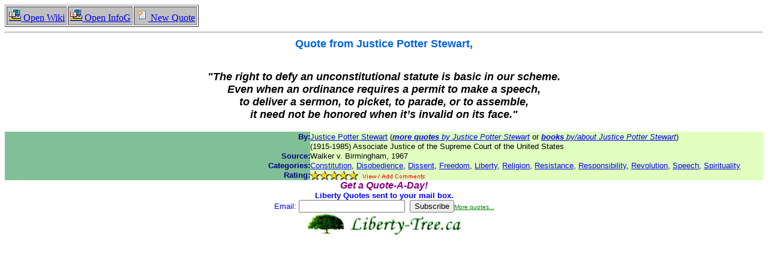

--- FILE ---
content_type: text/html; charset=ISO-8859-1
request_url: http://quotes.liberty-tree.ca/quotes.nsf/6025ee14a395b73d852582ef007c1735/9ead9d0f3bffb80585256cec00675875!OpenDocument
body_size: 7795
content:
<!DOCTYPE HTML PUBLIC "-//W3C//DTD HTML 4.01 Transitional//EN">
<html>
<head>
<meta name="robots" content="index, follow"
<meta name="GOOGLEBOT" content="index, follow"
<META NAME="keywords" content="Justice Potter Stewart,quote">
<META NAME="Description" content="The right to defy an unconstitutional statute is basic in our scheme. Even when an ordinance requires a permit to make a speech, to deliver a sermon, to picket, to parade, or to assemble, it need not be honored when it&#8217;s invalid on its face.">
<script type="text/javascript">
var gaJsHost = (("https:" == document.location.protocol) ? "https://ssl." : "http://www.");
document.write(unescape("%3Cscript src='" + gaJsHost + "google-analytics.com/ga.js' type='text/javascript'%3E%3C/script%3E"));
</script>
<script type="text/javascript">
try {
var pageTracker = _gat._getTracker("UA-12698140-1");
pageTracker._setDomainName(".liberty-tree.ca");
pageTracker._trackPageview();
} catch(err) {}</script><title>Justice Potter Stewart Quote</title></head>
<body text="#000000" bgcolor="#FFFFFF">

<table border="1" cellspacing="2" cellpadding="2">
<tr valign="middle" bgcolor="#C0C0C0"><td><a href="http://en.wikipedia.org/wiki/Potter_Stewart" target="_self"><img border="0" src="/icons/actn073.gif" alt="Open Wiki" height="21" width="21"> Open Wiki</a></td><td><a href="http://infogalactic.com/info/Potter_Stewart" target="_self"><img border="0" src="/icons/actn073.gif" alt="Open InfoG" height="21" width="21"> Open InfoG</a></td><td><a href="/quotes.nsf/daaeb8d19405e78f8525687a006d37ba!OpenForm" target="_self"><img border="0" src="/icons/actn030.gif" alt="New Quote" height="21" width="21"> New Quote</a></td></tr>
</table>
<hr>
<table width="100%" border="0" cellspacing="0" cellpadding="0">
<tr valign="top"><td width="100%" colspan="2"><div align="center"><b><font size="4" color="#0062e1" face="Arial"></font></b><b><font size="4" color="#0062E1" face="Arial">Quote from </font></b><b><font size="4" color="#0062e1" face="Arial">Justice Potter Stewart</font></b><a href="http://liberty-tree.ca"></a><b><font size="4" color="#0062E1" face="Arial">,</font></b></div></td></tr>
</table>
<p><div align="center"><br>
<b><i><font size="4" face="Arial">&quot;The right to defy an unconstitutional statute is basic in our scheme.</font></i></b><br>
<b><i><font size="4" face="Arial">Even when an ordinance requires a permit to make a speech,</font></i></b><br>
<b><i><font size="4" face="Arial">to deliver a sermon, to picket, to parade, or to assemble,</font></i></b><br>
<b><i><font size="4" face="Arial">it need not be honored when it&#8217;s invalid on its face.&quot;</font></i></b></div><br>

<table width="100%" border="0" cellspacing="0" cellpadding="0">
<tr valign="top"><td width="1%" bgcolor="#81C097"><img width="138" height="1" src="/icons/ecblank.gif" border="0" alt=""><br>
<div align="right"><b><font size="2" color="#000080" face="Arial">By:</font></b></div></td><td width="1%" bgcolor="#E0FFBF"><img width="384" height="1" src="/icons/ecblank.gif" border="0" alt=""><br>
<font size="2" face="Arial"><a href="http://quotes.liberty-tree.ca/quotes_by/justice+potter+stewart">Justice Potter Stewart</a></font><font size="2" face="Arial"> (</font><font size="2" face="Arial"><i><a href="http://quotes.liberty-tree.ca/quotes_by/justice+potter+stewart"><b>more quotes</b> by Justice Potter Stewart</a></i></font><font size="2" face="Arial"> or </font><font size="2" face="Arial"><i><a href="http://www.amazon.com/exec/obidos/external-search/?keyword=Potter+Stewart&tag=libertyquotes-20" target=_blank><b>books</b> by/about Justice Potter Stewart</a></i></font><font size="2" face="Arial">)</font></td></tr>

<tr></tr>

<tr></tr>

<tr></tr>

<tr></tr>

<tr></tr>

<tr></tr>

<tr valign="top"><td width="1%" bgcolor="#81C097"><img width="138" height="1" src="/icons/ecblank.gif" border="0" alt=""><br>
<div align="right"><b><font size="2" color="#000080" face="Arial"></font></b></div></td><td width="1%" bgcolor="#E0FFBF"><img width="384" height="1" src="/icons/ecblank.gif" border="0" alt=""><br>
<font size="2" face="Arial">(1915-1985) Associate Justice of the Supreme Court of the United States</font></td></tr>

<tr></tr>

<tr></tr>

<tr></tr>

<tr></tr>

<tr></tr>

<tr></tr>

<tr></tr>

<tr valign="top"><td width="1%" bgcolor="#81C097"><img width="138" height="1" src="/icons/ecblank.gif" border="0" alt=""><br>
<div align="right"><b><font size="2" color="#000080" face="Arial">Source:</font></b></div></td><td width="1%" bgcolor="#E0FFBF"><img width="384" height="1" src="/icons/ecblank.gif" border="0" alt=""><br>
<font size="2" face="Arial">Walker v. Birmingham, 1967</font></td></tr>

<tr></tr>

<tr></tr>

<tr></tr>

<tr></tr>

<tr></tr>

<tr valign="top"><td width="1%" bgcolor="#81C097"><img width="138" height="1" src="/icons/ecblank.gif" border="0" alt=""><br>
<div align="right"><b><font size="2" color="#000080" face="Arial">Categories:</font></b></div></td><td width="1%" bgcolor="#E0FFBF"><img width="384" height="1" src="/icons/ecblank.gif" border="0" alt=""><br>
<font size="2" face="Arial"><a href="http://quotes.liberty-tree.ca/quotes/constitution">Constitution</a>, <a href="http://quotes.liberty-tree.ca/quotes/disobedience">Disobedience</a>, <a href="http://quotes.liberty-tree.ca/quotes/dissent">Dissent</a>, <a href="http://quotes.liberty-tree.ca/quotes/freedom">Freedom</a>, <a href="http://quotes.liberty-tree.ca/quotes/liberty">Liberty</a>, <a href="http://quotes.liberty-tree.ca/quotes/religion">Religion</a>, <a href="http://quotes.liberty-tree.ca/quotes/resistance">Resistance</a>, <a href="http://quotes.liberty-tree.ca/quotes/responsibility">Responsibility</a>, <a href="http://quotes.liberty-tree.ca/quotes/revolution">Revolution</a>, <a href="http://quotes.liberty-tree.ca/quotes/speech">Speech</a>, <a href="http://quotes.liberty-tree.ca/quotes/spirituality">Spirituality</a></font></td></tr>

<tr></tr>

<tr></tr>

<tr></tr>

<tr></tr>

<tr></tr>

<tr valign="top"><td width="1%" bgcolor="#81C097"><img width="138" height="1" src="/icons/ecblank.gif" border="0" alt=""><br>
<div align="right"><b><font size="2" color="#000080" face="Arial">Rating:</font></b></div></td><td width="1%" bgcolor="#E0FFBF"><img width="384" height="1" src="/icons/ecblank.gif" border="0" alt=""><br>
<font size="2" face="Arial"><a href="http://quotes.liberty-tree.ca/quotes.nsf/quotes_blog/9ead9d0f3bffb80585256cec00675875"><img src="/quotes.nsf/stars5.gif" border=0><img src="/quotes.nsf/viewadd.gif" border=0></a></font></td></tr>
</table>
<FORM METHOD=post ACTION="/quotes.nsf/SubscribePopup?CreateDocument" ENCTYPE="multipart/form-data" NAME="_SubscribePopup"><div align="center"><b><i><font color="#800080" face="Arial">Get a Quote-A-Day!</font></i></b><br>
<b><font size="2" color="#0000FF" face="Arial">Liberty Quotes sent to your mail box.</font></b><br>
<font size="2" color="#0000FF" face="Arial">Email: </font><INPUT NAME="Email">  &nbsp;<INPUT TYPE=submit VALUE="Subscribe"></FORM><a href="http://quotes.liberty-tree.ca/"><font size="1" color="#008000" face="Arial">More quotes...</font></a><br>
<a href="http://quotes.liberty-tree.ca/quote/Potter.Stewart.Quote.5875"><img src="/quotes.nsf/LibertyTreeLogoW.jpg!OpenImageResource" width="260" height="38" border="0"></a><br>
<br>
<script type="text/javascript"><!--
google_ad_client = "pub-0467877204822215";
google_ad_width = 728;
google_ad_height = 90;
google_ad_format = "728x90_as";
google_ad_channel ="2622866860";
google_ad_type = "text";
google_color_border = "81C097";
google_color_bg = "E0FFBF";
google_color_link = "00008B";
google_color_url = "008000";
google_color_text = "000000";
//--></script>
<script type="text/javascript"
  src="http://pagead2.googlesyndication.com/pagead/show_ads.js">
</script>
<p></div></body>
</html>


--- FILE ---
content_type: text/html; charset=utf-8
request_url: https://www.google.com/recaptcha/api2/aframe
body_size: 266
content:
<!DOCTYPE HTML><html><head><meta http-equiv="content-type" content="text/html; charset=UTF-8"></head><body><script nonce="tu0Q1afRE-5TqZcy1QdLSw">/** Anti-fraud and anti-abuse applications only. See google.com/recaptcha */ try{var clients={'sodar':'https://pagead2.googlesyndication.com/pagead/sodar?'};window.addEventListener("message",function(a){try{if(a.source===window.parent){var b=JSON.parse(a.data);var c=clients[b['id']];if(c){var d=document.createElement('img');d.src=c+b['params']+'&rc='+(localStorage.getItem("rc::a")?sessionStorage.getItem("rc::b"):"");window.document.body.appendChild(d);sessionStorage.setItem("rc::e",parseInt(sessionStorage.getItem("rc::e")||0)+1);localStorage.setItem("rc::h",'1768823447156');}}}catch(b){}});window.parent.postMessage("_grecaptcha_ready", "*");}catch(b){}</script></body></html>